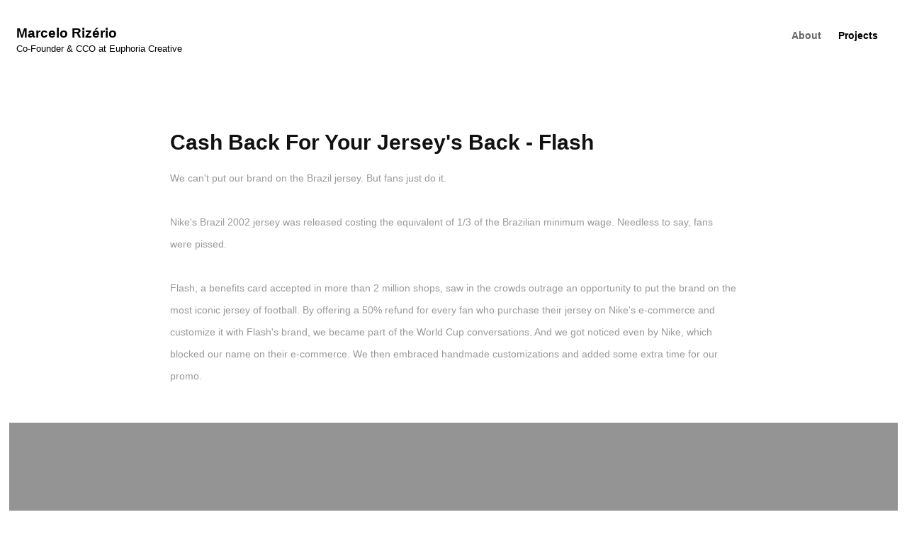

--- FILE ---
content_type: text/html; charset=utf-8
request_url: https://rizerio.com/cash-back-for-your-jerseys-back-flash
body_size: 3885
content:
<!DOCTYPE HTML>
<html lang="en-US">
<head>
  <meta charset="UTF-8" />
  <meta name="viewport" content="width=device-width, initial-scale=1" />
      <meta name="twitter:card"  content="summary_large_image" />
      <meta name="twitter:site"  content="@AdobePortfolio" />
      <meta  property="og:title" content="Marcelo Rizerio - Cash Back For Your Jersey's Back - Flash" />
      <meta  property="og:image" content="https://cdn.myportfolio.com/902bab85329c4a4398711ae68eb98504/c404bd88-e6b9-48e1-9b5e-0a08b6f5208a_rwc_0x0x1920x1501x1920.jpg?h=a9f4e0690a5805d89188f968df4fadf5" />
      <link rel="icon" href="[data-uri]"  />
      <link rel="stylesheet" href="/dist/css/main.css" type="text/css" />
      <link rel="stylesheet" href="https://cdn.myportfolio.com/902bab85329c4a4398711ae68eb98504/4be1beb6d39e2260461deb02d6adba131765572900.css?h=dcb85a73d714a22af3bc5e1a0ddb7baf" type="text/css" />
    <link rel="canonical" href="https://rizerio.com/cash-back-for-your-jerseys-back-flash" />
      <title>Marcelo Rizerio - Cash Back For Your Jersey's Back - Flash</title>
    <script type="text/javascript" src="//use.typekit.net/ik/[base64].js?cb=35f77bfb8b50944859ea3d3804e7194e7a3173fb" async onload="
    try {
      window.Typekit.load();
    } catch (e) {
      console.warn('Typekit not loaded.');
    }
    "></script>
</head>
  <body class="transition-enabled">  <div class='page-background-video page-background-video-with-panel'>
  </div>
  <div class="js-responsive-nav">
    <div class="responsive-nav has-social">
      <div class="close-responsive-click-area js-close-responsive-nav">
        <div class="close-responsive-button"></div>
      </div>
          <div class="nav-container">
            <nav data-hover-hint="nav">
      <div class="page-title">
        <a href="/about-1" >About</a>
      </div>
                <div class="gallery-title"><a href="/projects" >Projects</a></div>
                <div class="social pf-nav-social" data-hover-hint="navSocialIcons">
                  <ul>
                  </ul>
                </div>
            </nav>
          </div>
    </div>
  </div>
  <div class="site-wrap cfix js-site-wrap">
    <div class="site-container">
      <div class="site-content e2e-site-content">
        <header class="site-header">
          <div class="logo-container">
              <div class="logo-wrap" data-hover-hint="logo">
                    <div class="logo e2e-site-logo-text logo-text  ">
    <a href="/projects" class="preserve-whitespace">Marcelo Rizério</a>

</div>
<div class="logo-secondary logo-secondary-text ">
    <a href="/projects" class="preserve-whitespace">Co-Founder &amp; CCO at Euphoria Creative</a>

</div>

              </div>
  <div class="hamburger-click-area js-hamburger">
    <div class="hamburger">
      <i></i>
      <i></i>
      <i></i>
    </div>
  </div>
          </div>
              <div class="nav-container">
                <nav data-hover-hint="nav">
      <div class="page-title">
        <a href="/about-1" >About</a>
      </div>
                <div class="gallery-title"><a href="/projects" >Projects</a></div>
                    <div class="social pf-nav-social" data-hover-hint="navSocialIcons">
                      <ul>
                      </ul>
                    </div>
                </nav>
              </div>
        </header>
        <main>
  <div class="page-container" data-context="page.page.container" data-hover-hint="pageContainer">
    <section class="page standard-modules">
        <header class="page-header content" data-context="pages" data-identity="id:p64959bf5321b44d13dffef005eb1261586544affa3edd90adb2ac" data-hover-hint="pageHeader" data-hover-hint-id="p64959bf5321b44d13dffef005eb1261586544affa3edd90adb2ac">
            <h1 class="title preserve-whitespace e2e-site-logo-text">Cash Back For Your Jersey's Back - Flash</h1>
        </header>
      <div class="page-content js-page-content" data-context="pages" data-identity="id:p64959bf5321b44d13dffef005eb1261586544affa3edd90adb2ac">
        <div id="project-canvas" class="js-project-modules modules content">
          <div id="project-modules">
              
              
              
              
              
              <div class="project-module module text project-module-text align- js-project-module e2e-site-project-module-text" style="padding-top: 0px;
padding-bottom: 30px;
">
  <div class="rich-text js-text-editable module-text"><div class="texteditor-inline-lineheight" style="line-height:30px;"><span class="texteditor-inline-fontsize" style="font-size:14px;"><span style="font-family:helvetica,sans-serif;">We can't put our brand on the Brazil jersey. But fans just do it.<br><br>Nike's Brazil 2002 jersey was released costing the equivalent of 1/3 of the Brazilian minimum wage. Needless to say, fans were pissed.<br><br>Flash, a benefits card accepted in more than 2 million shops, saw in the crowds outrage an opportunity to put the brand on the most iconic jersey of football. By offering a 50% refund for every fan who purchase their jersey on Nike's e-commerce and customize it with Flash's brand, we became part of the World Cup conversations. And we got noticed even by Nike, which blocked our name on their e-commerce. We then embraced handmade customizations and added some extra time for our promo.</span></span></div></div>
</div>

              
              
              
              
              
              
              <div class="project-module module video project-module-video js-js-project-module">
    <div class="embed-dimensions" style="max-width: 1920px; max-height: 1080px; margin: 0 auto;">
    <div class="embed-aspect-ratio" style="padding-bottom: 56.25%; position: relative; height: 0px;">
        <iframe title="Video Player" class="embed-content" src="https://www-ccv.adobe.io/v1/player/ccv/Gb9tTn2ddiX/embed?bgcolor=%23191919&lazyLoading=true&api_key=BehancePro2View" frameborder="0" allowfullscreen style="position: absolute; top: 0; left: 0; width: 100%; height: 100%;"></iframe>
    </div>
    </div>

</div>

              
              
              
              
              
              
              
              
              <div class="project-module module image project-module-image js-js-project-module"  style="padding-top: 30px;
padding-bottom: px;
">

  

  
     <div class="js-lightbox" data-src="https://cdn.myportfolio.com/902bab85329c4a4398711ae68eb98504/245310e3-de99-43c6-bc49-7197ee95df15.jpg?h=ef02a43186443542f550627db1dd277c">
           <img
             class="js-lazy e2e-site-project-module-image"
             src="[data-uri]"
             data-src="https://cdn.myportfolio.com/902bab85329c4a4398711ae68eb98504/245310e3-de99-43c6-bc49-7197ee95df15_rw_1920.jpg?h=f381947e65b06323850be63ea2523ba2"
             data-srcset="https://cdn.myportfolio.com/902bab85329c4a4398711ae68eb98504/245310e3-de99-43c6-bc49-7197ee95df15_rw_600.jpg?h=09b58daf4d83668c23ef2e0337f99ad3 600w,https://cdn.myportfolio.com/902bab85329c4a4398711ae68eb98504/245310e3-de99-43c6-bc49-7197ee95df15_rw_1200.jpg?h=51c6db758c09f99b99e5dd8255648781 1200w,https://cdn.myportfolio.com/902bab85329c4a4398711ae68eb98504/245310e3-de99-43c6-bc49-7197ee95df15_rw_1920.jpg?h=f381947e65b06323850be63ea2523ba2 1920w,"
             data-sizes="(max-width: 1920px) 100vw, 1920px"
             width="1920"
             height="0"
             style="padding-bottom: 127.67%; background: rgba(0, 0, 0, 0.03)"
             
           >
     </div>
  

</div>

              
              
              
              
              
              
              
              
              
              <div class="project-module module image project-module-image js-js-project-module"  style="padding-top: px;
padding-bottom: px;
">

  

  
     <div class="js-lightbox" data-src="https://cdn.myportfolio.com/902bab85329c4a4398711ae68eb98504/76c67d12-d08e-4641-8fcc-ff4e27d1144b.jpeg?h=af0f62c5273d538728cc57a5c613e087">
           <img
             class="js-lazy e2e-site-project-module-image"
             src="[data-uri]"
             data-src="https://cdn.myportfolio.com/902bab85329c4a4398711ae68eb98504/76c67d12-d08e-4641-8fcc-ff4e27d1144b_rw_1920.jpeg?h=7de4a2ba913c5f4b753c137697a4cfe6"
             data-srcset="https://cdn.myportfolio.com/902bab85329c4a4398711ae68eb98504/76c67d12-d08e-4641-8fcc-ff4e27d1144b_rw_600.jpeg?h=6ea1d05ccb821e0135b28f2c71d48685 600w,https://cdn.myportfolio.com/902bab85329c4a4398711ae68eb98504/76c67d12-d08e-4641-8fcc-ff4e27d1144b_rw_1200.jpeg?h=fa0a1c95a059525ee069f1163f0b5f3f 1200w,https://cdn.myportfolio.com/902bab85329c4a4398711ae68eb98504/76c67d12-d08e-4641-8fcc-ff4e27d1144b_rw_1920.jpeg?h=7de4a2ba913c5f4b753c137697a4cfe6 1920w,"
             data-sizes="(max-width: 1920px) 100vw, 1920px"
             width="1920"
             height="0"
             style="padding-bottom: 70.83%; background: rgba(0, 0, 0, 0.03)"
             
           >
     </div>
  

</div>

              
              
              
              
              
              
              
              
              
              
              
              
              
              <div class="project-module module text project-module-text align- js-project-module e2e-site-project-module-text">
  <div class="rich-text js-text-editable module-text"><div><span style="font-size:13px;" class="texteditor-inline-fontsize"><span style="font-family:helvetica,sans-serif;">Role: Executive Creative Director</span></span></div></div>
</div>

              
              
              
              
          </div>
        </div>
      </div>
    </section>
        <section class="back-to-top" data-hover-hint="backToTop">
          <a href="#"><span class="arrow">&uarr;</span><span class="preserve-whitespace">Back to Top</span></a>
        </section>
        <a class="back-to-top-fixed js-back-to-top back-to-top-fixed-with-panel" data-hover-hint="backToTop" data-hover-hint-placement="top-start" href="#">
          <svg version="1.1" id="Layer_1" xmlns="http://www.w3.org/2000/svg" xmlns:xlink="http://www.w3.org/1999/xlink" x="0px" y="0px"
           viewBox="0 0 26 26" style="enable-background:new 0 0 26 26;" xml:space="preserve" class="icon icon-back-to-top">
          <g>
            <path d="M13.8,1.3L21.6,9c0.1,0.1,0.1,0.3,0.2,0.4c0.1,0.1,0.1,0.3,0.1,0.4s0,0.3-0.1,0.4c-0.1,0.1-0.1,0.3-0.3,0.4
              c-0.1,0.1-0.2,0.2-0.4,0.3c-0.2,0.1-0.3,0.1-0.4,0.1c-0.1,0-0.3,0-0.4-0.1c-0.2-0.1-0.3-0.2-0.4-0.3L14.2,5l0,19.1
              c0,0.2-0.1,0.3-0.1,0.5c0,0.1-0.1,0.3-0.3,0.4c-0.1,0.1-0.2,0.2-0.4,0.3c-0.1,0.1-0.3,0.1-0.5,0.1c-0.1,0-0.3,0-0.4-0.1
              c-0.1-0.1-0.3-0.1-0.4-0.3c-0.1-0.1-0.2-0.2-0.3-0.4c-0.1-0.1-0.1-0.3-0.1-0.5l0-19.1l-5.7,5.7C6,10.8,5.8,10.9,5.7,11
              c-0.1,0.1-0.3,0.1-0.4,0.1c-0.2,0-0.3,0-0.4-0.1c-0.1-0.1-0.3-0.2-0.4-0.3c-0.1-0.1-0.1-0.2-0.2-0.4C4.1,10.2,4,10.1,4.1,9.9
              c0-0.1,0-0.3,0.1-0.4c0-0.1,0.1-0.3,0.3-0.4l7.7-7.8c0.1,0,0.2-0.1,0.2-0.1c0,0,0.1-0.1,0.2-0.1c0.1,0,0.2,0,0.2-0.1
              c0.1,0,0.1,0,0.2,0c0,0,0.1,0,0.2,0c0.1,0,0.2,0,0.2,0.1c0.1,0,0.1,0.1,0.2,0.1C13.7,1.2,13.8,1.2,13.8,1.3z"/>
          </g>
          </svg>
        </a>
  </div>
        </main>
      </div>
    </div>
  </div>
</body>
<script type="text/javascript">
  // fix for Safari's back/forward cache
  window.onpageshow = function(e) {
    if (e.persisted) { window.location.reload(); }
  };
</script>
  <script type="text/javascript">var __config__ = {"page_id":"p64959bf5321b44d13dffef005eb1261586544affa3edd90adb2ac","theme":{"name":"geometric"},"pageTransition":true,"linkTransition":true,"disableDownload":false,"localizedValidationMessages":{"required":"This field is required","Email":"This field must be a valid email address"},"lightbox":{"enabled":false},"cookie_banner":{"enabled":false},"googleAnalytics":{"trackingCode":"UA-34139301-1","anonymization":false}};</script>
  <script type="text/javascript" src="/site/translations?cb=35f77bfb8b50944859ea3d3804e7194e7a3173fb"></script>
  <script type="text/javascript" src="/dist/js/main.js?cb=35f77bfb8b50944859ea3d3804e7194e7a3173fb"></script>
</html>


--- FILE ---
content_type: text/html
request_url: https://www-ccv.adobe.io/v1/player/ccv/Gb9tTn2ddiX/embed?bgcolor=%23191919&lazyLoading=true&api_key=BehancePro2View
body_size: 2390
content:
<!DOCTYPE html>
<html lang="en">
<head>
    <meta http-equiv="X-UA-Compatible" content="IE=edge">
    <!-- NREUM: (1) -->
    <meta http-equiv="Content-Type" content="text/html; charset=utf-8" />
    <meta name="viewport" content="initial-scale=1.0, maximum-scale=1.0, user-scalable=no, width=device-width" />
    <!-- change title to match the h1 heading -->
    <title>Creative Cloud Player (HLS-everywhere Player)</title>
    <script src="https://cdnjs.cloudflare.com/ajax/libs/jquery/3.4.1/jquery.min.js"></script>
    <script src="https://use.typekit.net/wna4qxf.js"></script>
    <script src="https://www-ccv.adobe.io/build04304148/resource/ccv/js/ingest.min.js"></script>
    <script src="https://cdnjs.cloudflare.com/ajax/libs/babel-polyfill/7.2.5/polyfill.min.js"></script>
    <script src="https://www-ccv.adobe.io/build04304148/resource/ccv/js/video.min.js"></script>
    <script src="https://www-ccv.adobe.io/build04304148/resource/ccv/js/videojs-media-sources.js"></script>
    <script src="https://www-ccv.adobe.io/build04304148/resource/ccv/js/ccv-betaplayer.min.js"></script>
    <script src="https://www-ccv.adobe.io/build04304148/resource/ccv/js/VisitorAPI.js"></script>
    <style type="text/css">
        html {
            overflow: hidden
        }
        body {
            width: 100%;
            height: 100%;
            margin: 0px;
            padding: 0px;
            display: block;
            font-family: adobe-clean, 'Helvetica Neue', Helvetica, Arial, sans-serif;
            overflow: hidden;
            position: absolute
        }
    </style>
    <script type="application/javascript">
        window.ccv$serverData = { "status": "ok", "rootDir": "https://www-ccv.adobe.io/build04304148/resource/ccv", "duration": 116.054, "settings_json": "json/default/config.json", "strings_json": "json/default/en.json", "ccvid": "Gb9tTn2ddiX", "clientid": "default", "language": "en", "posterframe": "https://cdn-prod-ccv.adobe.com/Gb9tTn2ddiX/image/Gb9tTn2ddiX_poster.jpg?hdnts=st%3D1768838486%7Eexp%3D1769097686%7Eacl%3D%2Fshared_assets%2Fimage%2F*%21%2Fz%2FGb9tTn2ddiX%2Frend%2F*%21%2Fi%2FGb9tTn2ddiX%2Frend%2F*%21%2FGb9tTn2ddiX%2Frend%2F*%21%2FGb9tTn2ddiX%2Fimage%2F*%21%2FGb9tTn2ddiX%2Fcaptions%2F*%7Ehmac%3Da06b5c90497a171a2648114f80d501751d09658a1a2f2567a5bbba3df6f28180", "seriesthumbnail_sprite_url": "https://cdn-prod-ccv.adobe.com/Gb9tTn2ddiX/image/Gb9tTn2ddiX_sprite_0.jpg?hdnts=st%3D1768838486%7Eexp%3D1769097686%7Eacl%3D%2Fshared_assets%2Fimage%2F*%21%2Fz%2FGb9tTn2ddiX%2Frend%2F*%21%2Fi%2FGb9tTn2ddiX%2Frend%2F*%21%2FGb9tTn2ddiX%2Frend%2F*%21%2FGb9tTn2ddiX%2Fimage%2F*%21%2FGb9tTn2ddiX%2Fcaptions%2F*%7Ehmac%3Da06b5c90497a171a2648114f80d501751d09658a1a2f2567a5bbba3df6f28180", "thumbnail_per_sprite": 50, "total_number_of_sprites": 2, "series_thumbnail_frequency": 2, "series_thumbnail_width": 160, "series_thumbnail_height": 90, "displayThumbnails": true, "wwwhost": "https://www-ccv.adobe.io/v1/player/ccv/Gb9tTn2ddiX?api_key=BehancePro2View", "info": "https://www-ccv.adobe.io/v1/player/ccv/Gb9tTn2ddiX/info?api_key=BehancePro2View", "m3u8URL": "https://cdn-prod-ccv.adobe.com/Gb9tTn2ddiX/rend/master.m3u8?hdnts=st%3D1768838486%7Eexp%3D1769097686%7Eacl%3D%2Fshared_assets%2Fimage%2F*%21%2Fz%2FGb9tTn2ddiX%2Frend%2F*%21%2Fi%2FGb9tTn2ddiX%2Frend%2F*%21%2FGb9tTn2ddiX%2Frend%2F*%21%2FGb9tTn2ddiX%2Fimage%2F*%21%2FGb9tTn2ddiX%2Fcaptions%2F*%7Ehmac%3Da06b5c90497a171a2648114f80d501751d09658a1a2f2567a5bbba3df6f28180", "mp4URL": "https://cdn-prod-ccv.adobe.com/Gb9tTn2ddiX/rend/Gb9tTn2ddiX_576.mp4?hdnts=st%3D1768838486%7Eexp%3D1769097686%7Eacl%3D%2Fshared_assets%2Fimage%2F*%21%2Fz%2FGb9tTn2ddiX%2Frend%2F*%21%2Fi%2FGb9tTn2ddiX%2Frend%2F*%21%2FGb9tTn2ddiX%2Frend%2F*%21%2FGb9tTn2ddiX%2Fimage%2F*%21%2FGb9tTn2ddiX%2Fcaptions%2F*%7Ehmac%3Da06b5c90497a171a2648114f80d501751d09658a1a2f2567a5bbba3df6f28180", "inputHeight": 1080, "inputWidth": 1920, "playCountBeacon": { "url": "https://www-ccv.adobe.io/v1/player/ccv/Gb9tTn2ddiX/firstplay", "type": "POST", "headers": { "Content-Type": "application/json", "X-Api-Key": "BehancePro2View" }, "data": { "nonce": "qeDYs2otAuq3KTpx8YYj1ikZTqc=" } }, "playCountBeaconRetry": 1, "strings": { "%press_esc": "Press Esc to exit full screen mode.", "%error_has_occurred": "Sorry, there was a problem loading this video.", "%error_has_occurred_sub": "Please try refreshing the page.", "%conversion_in_progress": "We’re preparing your video.", "%conversion_in_progress_sub": "This page will refresh automatically when it’s ready. Or, check back shortly to see it.", "%invalid_video": "Sorry, we can’t find the video you’re looking for.", "%invalid_video_sub": "Please check that the URL was typed correctly. Or, the video may have been removed.", "%bad_video": "Sorry, we couldn’t prepare this video for playback.", "%bad_video_sub": "Please try uploading the video again. If that doesn’t help, there may be a probem with the file.", "%reload_video": "We’re almost done preparing your video.", "%reload_video_sub": "This page will refresh automatically when it’s ready. Or, check back shortly to see it.", "%removed_video": "This video no longer exists.", "%removed_video_sub": "Sorry, the video you’re looking for has been removed.", "%enable_flash_player": "Sorry, there was a problem loading this video.", "%enable_flash_player_sub": "Please try refreshing the page." }, "settings": { "COMMENTS": "The format of this file MUST match the definitions in ccv-player.d.ts. For validation use http://jsonlint.com.", "brightcove": { "bcid": "2679128769001", "playerid": "2727268340001", "playerkey": "AQ~~,AAACb7Se6nk~,ee7RfT0WJHLewwaRq30kZmTGY507rmYu", "rootdir": "", "theme": "default" }, "debugging": { "debug": "false", "log_info": "true", "log_warn": "true", "log_debug": "true", "log_error": "true" } }, "minframeWidth": 1024, "minframeHeight": 576 };
    </script>
    <link href="https://www-ccv.adobe.io/build04304148/resource/ccv/css/video-js.css" rel="stylesheet"/>
    <link href="https://www-ccv.adobe.io/build04304148/resource/ccv/css/ccv-player.min.css" rel="stylesheet" type="text/css" />
</head>
<body>
<video id="video-js"  preload="none" playsinline class="video-js" data-poster="https://cdn-prod-ccv.adobe.com/Gb9tTn2ddiX/image/Gb9tTn2ddiX_poster.jpg?hdnts=st%3D1768838486%7Eexp%3D1769097686%7Eacl%3D%2Fshared_assets%2Fimage%2F*%21%2Fz%2FGb9tTn2ddiX%2Frend%2F*%21%2Fi%2FGb9tTn2ddiX%2Frend%2F*%21%2FGb9tTn2ddiX%2Frend%2F*%21%2FGb9tTn2ddiX%2Fimage%2F*%21%2FGb9tTn2ddiX%2Fcaptions%2F*%7Ehmac%3Da06b5c90497a171a2648114f80d501751d09658a1a2f2567a5bbba3df6f28180"
       data-seriesthumbnail_sprite_url="https://cdn-prod-ccv.adobe.com/Gb9tTn2ddiX/image/Gb9tTn2ddiX_sprite_0.jpg?hdnts=st%3D1768838486%7Eexp%3D1769097686%7Eacl%3D%2Fshared_assets%2Fimage%2F*%21%2Fz%2FGb9tTn2ddiX%2Frend%2F*%21%2Fi%2FGb9tTn2ddiX%2Frend%2F*%21%2FGb9tTn2ddiX%2Frend%2F*%21%2FGb9tTn2ddiX%2Fimage%2F*%21%2FGb9tTn2ddiX%2Fcaptions%2F*%7Ehmac%3Da06b5c90497a171a2648114f80d501751d09658a1a2f2567a5bbba3df6f28180" data-series_thumbnail_frequency="2"
       data-series_thumbnail_width="160" data-series_thumbnail_height="90"
       data-thumbnail_per_sprite="50" data-total_number_of_sprites="2"
       data-status="ok" data-rootdir="https://www-ccv.adobe.io/build04304148/resource/ccv" data-duration="116.054" data-displayThumbnails="true"
       data-environ="embed" data-settings_json="json/default/config.json" data-strings_json="json/default/en.json" data-secure="true"
       data-ccvid="Gb9tTn2ddiX" data-clientid="default" data-mediatoken="hdnts=st=1768838486~exp=1769097686~acl=/shared_assets/image/*!/z/Gb9tTn2ddiX/rend/*!/i/Gb9tTn2ddiX/rend/*!/Gb9tTn2ddiX/rend/*!/Gb9tTn2ddiX/image/*!/Gb9tTn2ddiX/captions/*~hmac=a06b5c90497a171a2648114f80d501751d09658a1a2f2567a5bbba3df6f28180"
       data-wwwhost="https://www-ccv.adobe.io/v1/player/ccv/Gb9tTn2ddiX?api_key=BehancePro2View" data-inputWidth="1920" data-inputHeight="1080" data-debug="" data-env="prod"
       data-clientappname="behance_portfolio" src="">
 	<source src="https://cdn-prod-ccv.adobe.com/Gb9tTn2ddiX/rend/master.m3u8?hdnts=st%3D1768838486%7Eexp%3D1769097686%7Eacl%3D%2Fshared_assets%2Fimage%2F*%21%2Fz%2FGb9tTn2ddiX%2Frend%2F*%21%2Fi%2FGb9tTn2ddiX%2Frend%2F*%21%2FGb9tTn2ddiX%2Frend%2F*%21%2FGb9tTn2ddiX%2Fimage%2F*%21%2FGb9tTn2ddiX%2Fcaptions%2F*%7Ehmac%3Da06b5c90497a171a2648114f80d501751d09658a1a2f2567a5bbba3df6f28180" type="application/x-mpegURL">
	<source src="https://cdn-prod-ccv.adobe.com/Gb9tTn2ddiX/rend/Gb9tTn2ddiX_576.mp4?hdnts=st%3D1768838486%7Eexp%3D1769097686%7Eacl%3D%2Fshared_assets%2Fimage%2F*%21%2Fz%2FGb9tTn2ddiX%2Frend%2F*%21%2Fi%2FGb9tTn2ddiX%2Frend%2F*%21%2FGb9tTn2ddiX%2Frend%2F*%21%2FGb9tTn2ddiX%2Fimage%2F*%21%2FGb9tTn2ddiX%2Fcaptions%2F*%7Ehmac%3Da06b5c90497a171a2648114f80d501751d09658a1a2f2567a5bbba3df6f28180" type="video/mp4">

</video>
</body>
</html>


--- FILE ---
content_type: text/plain
request_url: https://www.google-analytics.com/j/collect?v=1&_v=j102&a=5439001&t=pageview&_s=1&dl=https%3A%2F%2Frizerio.com%2Fcash-back-for-your-jerseys-back-flash&ul=en-us%40posix&dt=Marcelo%20Rizerio%20-%20Cash%20Back%20For%20Your%20Jersey%27s%20Back%20-%20Flash&sr=1280x720&vp=1280x720&_u=IEBAAEABAAAAACAAI~&jid=2098850061&gjid=57997052&cid=2122901948.1768839088&tid=UA-34139301-1&_gid=1916907050.1768839088&_r=1&_slc=1&z=1964475157
body_size: -449
content:
2,cG-VLGC8GQRGP